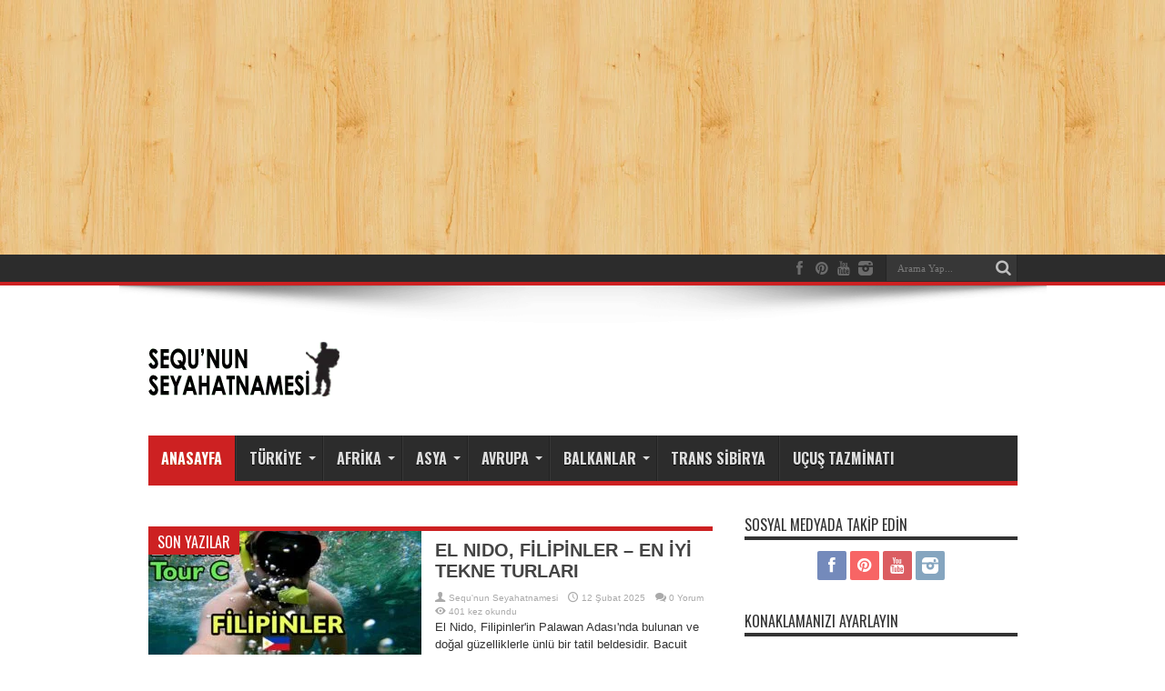

--- FILE ---
content_type: text/html; charset=UTF-8
request_url: https://www.seqununseyahatnamesi.com/page/2/
body_size: 16231
content:
<!DOCTYPE html>
<html dir="ltr" lang="tr"
	prefix="og: https://ogp.me/ns#"  prefix="og: http://ogp.me/ns#">
<head>
<script async src="https://pagead2.googlesyndication.com/pagead/js/adsbygoogle.js?client=ca-pub-3764497313780666"
     crossorigin="anonymous"></script>
<!-- 728*90 -->
<ins class="adsbygoogle"
     style="display:block"
     data-ad-client="ca-pub-3764497313780666"
     data-ad-slot="6717857031"
     data-ad-format="auto"></ins>
<script>
     (adsbygoogle = window.adsbygoogle || []).push({});
</script>
<meta name="msvalidate.01" content="39C3553C1555B4FD88C28F604BEEFB8A" />
<meta name="alexaVerifyID" content="GaVq-IhBdQTmyuecrFha3tYYs64"/>
<meta name='yandex-verification' content='7582275291774e2a' />
<meta name='B-verify' content='1343c050dfbb7891250861f4bc4824b0946e8ca2' />
<meta name="dailymotion-domain-verification" content="dm1csdtmaj1cc78gt" />
<meta name="p:domain_verify" content="e0ece2578e6de205bef59c126bdf7dc8"/>
<meta charset="UTF-8" />

<link rel="profile" href="http://gmpg.org/xfn/11" />
<link rel="pingback" href="https://www.seqununseyahatnamesi.com/xmlrpc.php" />

		<!-- All in One SEO 4.3.1.1 - aioseo.com -->
		<title>Sequ'nun Seyahatnamesi | Gezilecek Yerler &amp; Gezi Notları - Sayfa 2</title>
		<meta name="description" content="Yurt içi ve yurt dışı gezilecek yerler, gezi notları ve videoları, ulaşım, konaklama, vize, gece hayatı, yeme içme ve genel bilgiler içeren gezi rehberi. - Sayfa 2" />
		<meta name="robots" content="noindex, nofollow, max-snippet:-1, max-image-preview:large, max-video-preview:-1" />
		<link rel="canonical" href="https://www.seqununseyahatnamesi.com/page/2/" />
		<link rel="prev" href="https://www.seqununseyahatnamesi.com/" />
		<link rel="next" href="https://www.seqununseyahatnamesi.com/page/3/" />
		<meta name="generator" content="All in One SEO (AIOSEO) 4.3.1.1 " />
		<meta property="og:locale" content="tr_TR" />
		<meta property="og:site_name" content="Sequ&#039;nun Seyahatnamesi" />
		<meta property="og:type" content="article" />
		<meta property="og:title" content="Sequ&#039;nun Seyahatnamesi | Gezilecek Yerler &amp; Gezi Notları - Sayfa 2" />
		<meta property="og:description" content="Yurt içi ve yurt dışı gezilecek yerler, gezi notları ve videoları, ulaşım, konaklama, vize, gece hayatı, yeme içme ve genel bilgiler içeren gezi rehberi. - Sayfa 2" />
		<meta property="og:url" content="https://www.seqununseyahatnamesi.com/page/2/" />
		<meta property="og:image" content="https://www.seqununseyahatnamesi.com/wp-content/uploads/2015/01/stow.jpg" />
		<meta property="og:image:secure_url" content="https://www.seqununseyahatnamesi.com/wp-content/uploads/2015/01/stow.jpg" />
		<meta property="article:publisher" content="https://www.facebook.com/seqununseyahatnamesi" />
		<meta name="twitter:card" content="summary" />
		<meta name="twitter:title" content="Sequ&#039;nun Seyahatnamesi | Gezilecek Yerler &amp; Gezi Notları - Sayfa 2" />
		<meta name="twitter:description" content="Yurt içi ve yurt dışı gezilecek yerler, gezi notları ve videoları, ulaşım, konaklama, vize, gece hayatı, yeme içme ve genel bilgiler içeren gezi rehberi. - Sayfa 2" />
		<meta name="twitter:image" content="https://www.seqununseyahatnamesi.com/wp-content/uploads/2015/01/stow.jpg" />
		<script type="application/ld+json" class="aioseo-schema">
			{"@context":"https:\/\/schema.org","@graph":[{"@type":"BreadcrumbList","@id":"https:\/\/www.seqununseyahatnamesi.com\/page\/2\/#breadcrumblist","itemListElement":[{"@type":"ListItem","@id":"https:\/\/www.seqununseyahatnamesi.com\/#listItem","position":1,"item":{"@type":"WebPage","@id":"https:\/\/www.seqununseyahatnamesi.com\/","name":"Ev","description":"Yurt i\u00e7i ve yurt d\u0131\u015f\u0131 gezilecek yerler, gezi notlar\u0131 ve videolar\u0131, ula\u015f\u0131m, konaklama, vize, gece hayat\u0131, yeme i\u00e7me ve genel bilgiler i\u00e7eren gezi rehberi. - Sayfa 2","url":"https:\/\/www.seqununseyahatnamesi.com\/"}}]},{"@type":"CollectionPage","@id":"https:\/\/www.seqununseyahatnamesi.com\/page\/2\/#collectionpage","url":"https:\/\/www.seqununseyahatnamesi.com\/page\/2\/","name":"Sequ'nun Seyahatnamesi | Gezilecek Yerler & Gezi Notlar\u0131 - Sayfa 2","description":"Yurt i\u00e7i ve yurt d\u0131\u015f\u0131 gezilecek yerler, gezi notlar\u0131 ve videolar\u0131, ula\u015f\u0131m, konaklama, vize, gece hayat\u0131, yeme i\u00e7me ve genel bilgiler i\u00e7eren gezi rehberi. - Sayfa 2","inLanguage":"tr-TR","isPartOf":{"@id":"https:\/\/www.seqununseyahatnamesi.com\/#website"},"breadcrumb":{"@id":"https:\/\/www.seqununseyahatnamesi.com\/page\/2\/#breadcrumblist"},"about":{"@id":"https:\/\/www.seqununseyahatnamesi.com\/#organization"}},{"@type":"Organization","@id":"https:\/\/www.seqununseyahatnamesi.com\/#organization","name":"Sequ'nun Seyahatnamesi","url":"https:\/\/www.seqununseyahatnamesi.com\/","logo":{"@type":"ImageObject","url":"https:\/\/www.seqununseyahatnamesi.com\/wp-content\/uploads\/2025\/02\/favicon.ico","@id":"https:\/\/www.seqununseyahatnamesi.com\/#organizationLogo","width":48,"height":48},"image":{"@id":"https:\/\/www.seqununseyahatnamesi.com\/#organizationLogo"},"sameAs":["https:\/\/instagram.com\/sequieros","https:\/\/www.youtube.com\/@Seqununseyahatnamesi"]},{"@type":"WebSite","@id":"https:\/\/www.seqununseyahatnamesi.com\/#website","url":"https:\/\/www.seqununseyahatnamesi.com\/","name":"Sequ'nun Seyahatnamesi","inLanguage":"tr-TR","publisher":{"@id":"https:\/\/www.seqununseyahatnamesi.com\/#organization"},"potentialAction":{"@type":"SearchAction","target":{"@type":"EntryPoint","urlTemplate":"https:\/\/www.seqununseyahatnamesi.com\/?s={search_term_string}"},"query-input":"required name=search_term_string"}}]}
		</script>
		<!-- All in One SEO -->

<link rel='dns-prefetch' href='//fonts.googleapis.com' />
<link rel='dns-prefetch' href='//s.w.org' />
<link rel="alternate" type="application/rss+xml" title="Sequ&#039;nun Seyahatnamesi &raquo; beslemesi" href="https://www.seqununseyahatnamesi.com/feed/" />
<link rel="alternate" type="application/rss+xml" title="Sequ&#039;nun Seyahatnamesi &raquo; yorum beslemesi" href="https://www.seqununseyahatnamesi.com/comments/feed/" />
		<script type="text/javascript">
			window._wpemojiSettings = {"baseUrl":"https:\/\/s.w.org\/images\/core\/emoji\/11.2.0\/72x72\/","ext":".png","svgUrl":"https:\/\/s.w.org\/images\/core\/emoji\/11.2.0\/svg\/","svgExt":".svg","source":{"concatemoji":"https:\/\/www.seqununseyahatnamesi.com\/wp-includes\/js\/wp-emoji-release.min.js?ver=5.1.19"}};
			!function(e,a,t){var n,r,o,i=a.createElement("canvas"),p=i.getContext&&i.getContext("2d");function s(e,t){var a=String.fromCharCode;p.clearRect(0,0,i.width,i.height),p.fillText(a.apply(this,e),0,0);e=i.toDataURL();return p.clearRect(0,0,i.width,i.height),p.fillText(a.apply(this,t),0,0),e===i.toDataURL()}function c(e){var t=a.createElement("script");t.src=e,t.defer=t.type="text/javascript",a.getElementsByTagName("head")[0].appendChild(t)}for(o=Array("flag","emoji"),t.supports={everything:!0,everythingExceptFlag:!0},r=0;r<o.length;r++)t.supports[o[r]]=function(e){if(!p||!p.fillText)return!1;switch(p.textBaseline="top",p.font="600 32px Arial",e){case"flag":return s([55356,56826,55356,56819],[55356,56826,8203,55356,56819])?!1:!s([55356,57332,56128,56423,56128,56418,56128,56421,56128,56430,56128,56423,56128,56447],[55356,57332,8203,56128,56423,8203,56128,56418,8203,56128,56421,8203,56128,56430,8203,56128,56423,8203,56128,56447]);case"emoji":return!s([55358,56760,9792,65039],[55358,56760,8203,9792,65039])}return!1}(o[r]),t.supports.everything=t.supports.everything&&t.supports[o[r]],"flag"!==o[r]&&(t.supports.everythingExceptFlag=t.supports.everythingExceptFlag&&t.supports[o[r]]);t.supports.everythingExceptFlag=t.supports.everythingExceptFlag&&!t.supports.flag,t.DOMReady=!1,t.readyCallback=function(){t.DOMReady=!0},t.supports.everything||(n=function(){t.readyCallback()},a.addEventListener?(a.addEventListener("DOMContentLoaded",n,!1),e.addEventListener("load",n,!1)):(e.attachEvent("onload",n),a.attachEvent("onreadystatechange",function(){"complete"===a.readyState&&t.readyCallback()})),(n=t.source||{}).concatemoji?c(n.concatemoji):n.wpemoji&&n.twemoji&&(c(n.twemoji),c(n.wpemoji)))}(window,document,window._wpemojiSettings);
		</script>
		<style type="text/css">
img.wp-smiley,
img.emoji {
	display: inline !important;
	border: none !important;
	box-shadow: none !important;
	height: 1em !important;
	width: 1em !important;
	margin: 0 .07em !important;
	vertical-align: -0.1em !important;
	background: none !important;
	padding: 0 !important;
}
</style>
	<link rel='stylesheet' id='wp-block-library-css'  href='https://www.seqununseyahatnamesi.com/wp-includes/css/dist/block-library/style.min.css?ver=5.1.19' type='text/css' media='all' />
<link rel='stylesheet' id='contact-form-7-css'  href='https://www.seqununseyahatnamesi.com/wp-content/plugins/contact-form-7/includes/css/styles.css?ver=4.1.2' type='text/css' media='all' />
<link rel='stylesheet' id='toc-screen-css'  href='https://www.seqununseyahatnamesi.com/wp-content/plugins/table-of-contents-plus/screen.min.css?ver=2002' type='text/css' media='all' />
<link rel='stylesheet' id='tie-style-css'  href='https://www.seqununseyahatnamesi.com/wp-content/themes/jarida/style.css?ver=5.1.19' type='text/css' media='all' />
<link rel='stylesheet' id='Oswald-css'  href='https://fonts.googleapis.com/css?family=Oswald%3Aregular%2C700&#038;subset=latin%2Clatin-ext%2Ccyrillic&#038;ver=5.1.19' type='text/css' media='all' />
<script type='text/javascript' src='https://www.seqununseyahatnamesi.com/wp-includes/js/jquery/jquery.js?ver=1.12.4'></script>
<script type='text/javascript' src='https://www.seqununseyahatnamesi.com/wp-includes/js/jquery/jquery-migrate.min.js?ver=1.4.1' defer onload=''></script>
<link rel='https://api.w.org/' href='https://www.seqununseyahatnamesi.com/wp-json/' />
<link rel="EditURI" type="application/rsd+xml" title="RSD" href="https://www.seqununseyahatnamesi.com/xmlrpc.php?rsd" />
<link rel="wlwmanifest" type="application/wlwmanifest+xml" href="https://www.seqununseyahatnamesi.com/wp-includes/wlwmanifest.xml" /> 
<meta name="generator" content="WordPress 5.1.19" />
<style type="text/css">div#toc_container {background: #f9f9f9;border: 1px solid #aaaaaa;}div#toc_container ul li {font-size: 15px;}div#toc_container p.toc_title {color: #0a0909;}div#toc_container p.toc_title a,div#toc_container ul.toc_list a {color: #257ccf;}div#toc_container p.toc_title a:visited,div#toc_container ul.toc_list a:visited {color: #972426;}</style><link rel="shortcut icon" href="http://www.seqununseyahatnamesi.com/wp-content/uploads/2020/05/sequnun-seyahatnamesi-favicon.png" title="Favicon" /><!--[if IE]>
<script type="text/javascript">jQuery(document).ready(function (){ jQuery(".menu-item").has("ul").children("a").attr("aria-haspopup", "true");});</script>
<![endif]-->
<!--[if lt IE 9]>
<script src="https://www.seqununseyahatnamesi.com/wp-content/themes/jarida/js/html5.js"></script>
<script src="https://www.seqununseyahatnamesi.com/wp-content/themes/jarida/js/selectivizr-min.js"></script>
<![endif]-->
<!--[if IE 8]>
<link rel="stylesheet" type="text/css" media="all" href="https://www.seqununseyahatnamesi.com/wp-content/themes/jarida/css/ie8.css" />
<![endif]-->
<script type='text/javascript'>
	/* <![CDATA[ */
	var tievar = {'go_to' : 'Go to...'};
	var tie = {"ajaxurl":"https://www.seqununseyahatnamesi.com/wp-admin/admin-ajax.php" , "your_rating":"Your Rating:"};
	/* ]]> */
</script>
<meta http-equiv="X-UA-Compatible" content="IE=edge,chrome=1" />
<meta name="viewport" content="width=device-width, initial-scale=1, maximum-scale=1, user-scalable=no" />
<style type="text/css" media="screen"> 


#main-nav, #main-nav ul li a{
	font-weight: bold !important;
	font-style: normal !important;
}

.post-title{
	font-size : 37px !important;
	font-weight: bold !important;
}

h2.post-box-title, h2.post-box-title a{
	font-weight: bold !important;
}

body.single .entry, body.page .entry{
	font-size : 16px !important;
}

body.single .post .entry a, body.page .post .entry a {
	color: #1153b0;	}
body.single .post .entry a:hover, body.page .post .entry a:hover {
	color: #06292d;	text-decoration: underline;}


</style> 

<style type="text/css">.broken_link, a.broken_link {
	text-decoration: line-through;
}</style><link rel="icon" href="https://www.seqununseyahatnamesi.com/wp-content/uploads/2025/02/favicon.ico" sizes="32x32" />
<link rel="icon" href="https://www.seqununseyahatnamesi.com/wp-content/uploads/2025/02/favicon.ico" sizes="192x192" />
<link rel="apple-touch-icon-precomposed" href="https://www.seqununseyahatnamesi.com/wp-content/uploads/2025/02/favicon.ico" />
<meta name="msapplication-TileImage" content="https://www.seqununseyahatnamesi.com/wp-content/uploads/2025/02/favicon.ico" />
  
</head>
<body id="top" class="home blog paged paged-2">
	<div class="background-cover"></div>
	<div class="wrapper full-site layout-2c">
				<div class="top-nav fade-in animated1 ">
			<div class="container">
				<div class="search-block">
					<form method="get" id="searchform" action="https://www.seqununseyahatnamesi.com/">
						<button class="search-button" type="submit" value="Arama Yap"></button>	
						<input type="text" id="s" name="s" value="Arama Yap..." onfocus="if (this.value == 'Search...') {this.value = '';}" onblur="if (this.value == '') {this.value = 'Arama Yap...';}"  />
					</form>
				</div><!-- .search-block /-->
						<div class="social-icons icon_flat">
		<a class="tooldown" title="Facebook" href="http://www.facebook.com/seqununseyahatnamesi" target="_blank"><i class="tieicon-facebook"></i></a><a class="tooldown" title="Pinterest" href="http://tr.pinterest.com/sseyahatnamesi" target="_blank"><i class="tieicon-pinterest-circled"></i></a><a class="tooldown" title="Youtube" href="http://www.youtube.com/Seqununseyahatnamesi" target="_blank"><i class="tieicon-youtube"></i></a><a class="tooldown" title="instagram" href="http://instagram.com/seqununseyahatnamesi" target="_blank"><i class="tieicon-instagram"></i></a>	</div>

				
								
			</div>
		</div><!-- .top-menu /-->
				

		<div class="container">	
		<header id="theme-header">
		<div class="header-content fade-in animated1">
			<div class="logo" style="margin-top:30px">
			<h1>								<a title="Sequ&#039;nun Seyahatnamesi" href="https://www.seqununseyahatnamesi.com/">
					<img src="http://www.seqununseyahatnamesi.com/wp-content/uploads/2020/05/sequnun-seyahatnamesi_logos.png" alt="Sequ&#039;nun Seyahatnamesi"/><strong>Sequ&#039;nun Seyahatnamesi </strong>
				</a>
			</h1>			</div><!-- .logo /-->
			<div class="ads-top">					<script async src="//pagead2.googlesyndication.com/pagead/js/adsbygoogle.js"></script>
<!-- 728*90 -->
<ins class="adsbygoogle"
     style="display:inline-block;width:728px;height:90px"
     data-ad-client="ca-pub-3764497313780666"
     data-ad-slot="6717857031"></ins>
<script>
(adsbygoogle = window.adsbygoogle || []).push({});
</script>				</div>			<div class="clear"></div>
		</div>	
									<nav id="main-nav" class="fade-in animated2">
				<div class="container">				
				<div class="main-menu"><ul id="menu-ana" class="menu"><li id="menu-item-1054" class="menu-item  menu-item-type-custom  menu-item-object-custom  current-menu-item  menu-item-home"><a href="http://www.seqununseyahatnamesi.com/">Anasayfa</a></li>
<li id="menu-item-1044" class="menu-item  menu-item-type-taxonomy  menu-item-object-category  menu-item-has-children"><a href="https://www.seqununseyahatnamesi.com/category/turkiye/">Türkiye</a>
<ul class="sub-menu">
	<li id="menu-item-1099" class="menu-item  menu-item-type-taxonomy  menu-item-object-category"><a href="https://www.seqununseyahatnamesi.com/category/turkiye/istanbul/">İstanbul</a></li>
	<li id="menu-item-2794" class="menu-item  menu-item-type-taxonomy  menu-item-object-category"><a href="https://www.seqununseyahatnamesi.com/category/turkiye/amasya/">Amasya</a></li>
	<li id="menu-item-3133" class="menu-item  menu-item-type-taxonomy  menu-item-object-category"><a href="https://www.seqununseyahatnamesi.com/category/turkiye/antalya/">Antalya</a></li>
	<li id="menu-item-1190" class="menu-item  menu-item-type-taxonomy  menu-item-object-category"><a href="https://www.seqununseyahatnamesi.com/category/turkiye/ayvalik-oren-akcay/">Ayvalık-Ören-Akçay</a></li>
	<li id="menu-item-1101" class="menu-item  menu-item-type-taxonomy  menu-item-object-category"><a href="https://www.seqununseyahatnamesi.com/category/turkiye/bergama/">Bergama</a></li>
	<li id="menu-item-4363" class="menu-item  menu-item-type-taxonomy  menu-item-object-category"><a href="https://www.seqununseyahatnamesi.com/category/turkiye/bitlis/">Bitlis</a></li>
	<li id="menu-item-1191" class="menu-item  menu-item-type-taxonomy  menu-item-object-category"><a href="https://www.seqununseyahatnamesi.com/category/turkiye/canakkale-troya-assos/">Çanakkale -Troya -Assos</a></li>
	<li id="menu-item-4165" class="menu-item  menu-item-type-taxonomy  menu-item-object-category"><a href="https://www.seqununseyahatnamesi.com/category/turkiye/cesme/">Çeşme</a></li>
	<li id="menu-item-2722" class="menu-item  menu-item-type-taxonomy  menu-item-object-category"><a href="https://www.seqununseyahatnamesi.com/category/turkiye/corum/">Çorum</a></li>
	<li id="menu-item-2957" class="menu-item  menu-item-type-taxonomy  menu-item-object-category"><a href="https://www.seqununseyahatnamesi.com/category/turkiye/dogu-ekspresi/">Doğu Ekspresi</a></li>
	<li id="menu-item-2588" class="menu-item  menu-item-type-taxonomy  menu-item-object-category"><a href="https://www.seqununseyahatnamesi.com/category/turkiye/edirne/enez/">Enez</a></li>
	<li id="menu-item-7425" class="menu-item  menu-item-type-taxonomy  menu-item-object-category"><a href="https://www.seqununseyahatnamesi.com/category/turkiye/gelibolu/">Gelibolu</a></li>
	<li id="menu-item-1103" class="menu-item  menu-item-type-taxonomy  menu-item-object-category"><a href="https://www.seqununseyahatnamesi.com/category/turkiye/iznik/">İznik</a></li>
	<li id="menu-item-2985" class="menu-item  menu-item-type-taxonomy  menu-item-object-category"><a href="https://www.seqununseyahatnamesi.com/category/turkiye/kars/">Kars</a></li>
	<li id="menu-item-1104" class="menu-item  menu-item-type-taxonomy  menu-item-object-category"><a href="https://www.seqununseyahatnamesi.com/category/turkiye/kusadasi/">Kuşadası</a></li>
	<li id="menu-item-3693" class="menu-item  menu-item-type-taxonomy  menu-item-object-category"><a href="https://www.seqununseyahatnamesi.com/category/turkiye/pamukkale/">Pamukkale</a></li>
	<li id="menu-item-2718" class="menu-item  menu-item-type-taxonomy  menu-item-object-category"><a href="https://www.seqununseyahatnamesi.com/category/turkiye/trabzon/">Trabzon</a></li>
	<li id="menu-item-4414" class="menu-item  menu-item-type-taxonomy  menu-item-object-category"><a href="https://www.seqununseyahatnamesi.com/category/turkiye/van/">Van</a></li>
</ul> <!--End Sub Menu -->
</li>
<li id="menu-item-4388" class="menu-item  menu-item-type-taxonomy  menu-item-object-category  menu-item-has-children"><a href="https://www.seqununseyahatnamesi.com/category/afrika/">Afrika</a>
<ul class="sub-menu">
	<li id="menu-item-5374" class="menu-item  menu-item-type-taxonomy  menu-item-object-category"><a href="https://www.seqununseyahatnamesi.com/category/afrika/botsvana/">Botsvana</a></li>
	<li id="menu-item-5535" class="menu-item  menu-item-type-taxonomy  menu-item-object-category"><a href="https://www.seqununseyahatnamesi.com/category/afrika/etiyopya/">Etiyopya</a></li>
	<li id="menu-item-4798" class="menu-item  menu-item-type-taxonomy  menu-item-object-category"><a href="https://www.seqununseyahatnamesi.com/category/afrika/fas/">Fas</a></li>
	<li id="menu-item-4389" class="menu-item  menu-item-type-taxonomy  menu-item-object-category"><a href="https://www.seqununseyahatnamesi.com/category/afrika/guney-afrika/">Güney Afrika</a></li>
	<li id="menu-item-4387" class="menu-item  menu-item-type-taxonomy  menu-item-object-category"><a href="https://www.seqununseyahatnamesi.com/category/afrika/misir/">Mısır</a></li>
	<li id="menu-item-4797" class="menu-item  menu-item-type-taxonomy  menu-item-object-category"><a href="https://www.seqununseyahatnamesi.com/category/afrika/nijerya/">Nijerya</a></li>
	<li id="menu-item-5375" class="menu-item  menu-item-type-taxonomy  menu-item-object-category"><a href="https://www.seqununseyahatnamesi.com/category/afrika/zimbabve/">Zimbabve</a></li>
</ul> <!--End Sub Menu -->
</li>
<li id="menu-item-3884" class="menu-item  menu-item-type-taxonomy  menu-item-object-category  menu-item-has-children"><a href="https://www.seqununseyahatnamesi.com/category/asya/">Asya</a>
<ul class="sub-menu">
	<li id="menu-item-3822" class="menu-item  menu-item-type-taxonomy  menu-item-object-category"><a href="https://www.seqununseyahatnamesi.com/category/asya/azerbaycan/">Azerbaycan</a></li>
	<li id="menu-item-4276" class="menu-item  menu-item-type-taxonomy  menu-item-object-category"><a href="https://www.seqununseyahatnamesi.com/category/asya/birlesik-arap-emirlikleri/">Birleşik Arap Emirlikleri</a></li>
	<li id="menu-item-4858" class="menu-item  menu-item-type-taxonomy  menu-item-object-category"><a href="https://www.seqununseyahatnamesi.com/category/asya/endonezya/">Endonezya</a></li>
	<li id="menu-item-7668" class="menu-item  menu-item-type-taxonomy  menu-item-object-category"><a href="https://www.seqununseyahatnamesi.com/category/asya/filipinler/">Filipinler</a></li>
	<li id="menu-item-3829" class="menu-item  menu-item-type-taxonomy  menu-item-object-category"><a href="https://www.seqununseyahatnamesi.com/category/asya/gurcistan/">Gürcistan</a></li>
	<li id="menu-item-4224" class="menu-item  menu-item-type-taxonomy  menu-item-object-category"><a href="https://www.seqununseyahatnamesi.com/category/asya/hindistan/">Hindistan</a></li>
	<li id="menu-item-4216" class="menu-item  menu-item-type-taxonomy  menu-item-object-category"><a href="https://www.seqununseyahatnamesi.com/category/asya/katar/">Katar</a></li>
	<li id="menu-item-7776" class="menu-item  menu-item-type-taxonomy  menu-item-object-category"><a href="https://www.seqununseyahatnamesi.com/category/asya/malezya/">Malezya</a></li>
	<li id="menu-item-7628" class="menu-item  menu-item-type-taxonomy  menu-item-object-category"><a href="https://www.seqununseyahatnamesi.com/category/asya/tayvan/">Tayvan</a></li>
	<li id="menu-item-7718" class="menu-item  menu-item-type-taxonomy  menu-item-object-category"><a href="https://www.seqununseyahatnamesi.com/category/asya/singapur/">Singapur</a></li>
	<li id="menu-item-4757" class="menu-item  menu-item-type-taxonomy  menu-item-object-category"><a href="https://www.seqununseyahatnamesi.com/category/asya/vietnam/">Vietnam</a></li>
</ul> <!--End Sub Menu -->
</li>
<li id="menu-item-1043" class="menu-item  menu-item-type-taxonomy  menu-item-object-category  menu-item-has-children"><a href="https://www.seqununseyahatnamesi.com/category/avrupa/">Avrupa</a>
<ul class="sub-menu">
	<li id="menu-item-1077" class="menu-item  menu-item-type-taxonomy  menu-item-object-category"><a href="https://www.seqununseyahatnamesi.com/category/avrupa/almanya/">Almanya</a></li>
	<li id="menu-item-1075" class="menu-item  menu-item-type-taxonomy  menu-item-object-category"><a href="https://www.seqununseyahatnamesi.com/category/avrupa/belcika/">Belçika</a></li>
	<li id="menu-item-7515" class="menu-item  menu-item-type-taxonomy  menu-item-object-category"><a href="https://www.seqununseyahatnamesi.com/category/avrupa/danimarka/">Danimarka</a></li>
	<li id="menu-item-1074" class="menu-item  menu-item-type-taxonomy  menu-item-object-category"><a href="https://www.seqununseyahatnamesi.com/category/avrupa/fransa/">Fransa</a></li>
	<li id="menu-item-1420" class="menu-item  menu-item-type-taxonomy  menu-item-object-category"><a href="https://www.seqununseyahatnamesi.com/category/avrupa/galler/">Galler</a></li>
	<li id="menu-item-1076" class="menu-item  menu-item-type-taxonomy  menu-item-object-category"><a href="https://www.seqununseyahatnamesi.com/category/avrupa/hollanda/">Hollanda</a></li>
	<li id="menu-item-1062" class="menu-item  menu-item-type-taxonomy  menu-item-object-category"><a href="https://www.seqununseyahatnamesi.com/category/avrupa/ingiltere/">İngiltere</a></li>
	<li id="menu-item-1422" class="menu-item  menu-item-type-taxonomy  menu-item-object-category"><a href="https://www.seqununseyahatnamesi.com/category/avrupa/irlanda/">İrlanda</a></li>
	<li id="menu-item-1423" class="menu-item  menu-item-type-taxonomy  menu-item-object-category"><a href="https://www.seqununseyahatnamesi.com/category/avrupa/iskocya/">İskoçya</a></li>
	<li id="menu-item-8051" class="menu-item  menu-item-type-taxonomy  menu-item-object-category"><a href="https://www.seqununseyahatnamesi.com/category/avrupa/izlanda/">İzlanda</a></li>
	<li id="menu-item-7460" class="menu-item  menu-item-type-taxonomy  menu-item-object-category"><a href="https://www.seqununseyahatnamesi.com/category/avrupa/isvicre/">İsviçre</a></li>
	<li id="menu-item-1078" class="menu-item  menu-item-type-taxonomy  menu-item-object-category"><a href="https://www.seqununseyahatnamesi.com/category/avrupa/italya/">İtalya</a></li>
	<li id="menu-item-1080" class="menu-item  menu-item-type-taxonomy  menu-item-object-category"><a href="https://www.seqununseyahatnamesi.com/category/avrupa/luksemburg/">Lüksemburg</a></li>
	<li id="menu-item-7525" class="menu-item  menu-item-type-taxonomy  menu-item-object-category"><a href="https://www.seqununseyahatnamesi.com/category/avrupa/norvec/">Norveç</a></li>
	<li id="menu-item-2892" class="menu-item  menu-item-type-taxonomy  menu-item-object-category"><a href="https://www.seqununseyahatnamesi.com/category/avrupa/ukrayna/">Ukrayna</a></li>
	<li id="menu-item-2990" class="menu-item  menu-item-type-taxonomy  menu-item-object-category"><a href="https://www.seqununseyahatnamesi.com/category/avrupa/vatikan/">Vatikan</a></li>
	<li id="menu-item-2890" class="menu-item  menu-item-type-taxonomy  menu-item-object-category"><a href="https://www.seqununseyahatnamesi.com/category/avrupa/yunanistan/">Yunanistan</a></li>
</ul> <!--End Sub Menu -->
</li>
<li id="menu-item-3870" class="menu-item  menu-item-type-taxonomy  menu-item-object-category  menu-item-has-children"><a href="https://www.seqununseyahatnamesi.com/category/balkanlar/">Balkanlar</a>
<ul class="sub-menu">
	<li id="menu-item-2033" class="menu-item  menu-item-type-taxonomy  menu-item-object-category"><a href="https://www.seqununseyahatnamesi.com/category/balkanlar/arnavutluk/">Arnavutluk</a></li>
	<li id="menu-item-2040" class="menu-item  menu-item-type-taxonomy  menu-item-object-category"><a href="https://www.seqununseyahatnamesi.com/category/balkanlar/bosna-hersek/">Bosna Hersek</a></li>
	<li id="menu-item-2035" class="menu-item  menu-item-type-taxonomy  menu-item-object-category"><a href="https://www.seqununseyahatnamesi.com/category/balkanlar/karadag/">Karadağ</a></li>
	<li id="menu-item-2050" class="menu-item  menu-item-type-taxonomy  menu-item-object-category"><a href="https://www.seqununseyahatnamesi.com/category/balkanlar/kosova/">Kosova</a></li>
	<li id="menu-item-2029" class="menu-item  menu-item-type-taxonomy  menu-item-object-category"><a href="https://www.seqununseyahatnamesi.com/category/balkanlar/makedonya/">Makedonya</a></li>
	<li id="menu-item-2043" class="menu-item  menu-item-type-taxonomy  menu-item-object-category"><a href="https://www.seqununseyahatnamesi.com/category/balkanlar/sirbistan/">Sırbistan</a></li>
</ul> <!--End Sub Menu -->
</li>
<li id="menu-item-6254" class="menu-item  menu-item-type-taxonomy  menu-item-object-category"><a href="https://www.seqununseyahatnamesi.com/category/trans-sibirya-demiryolu-hatti/">Trans Sibirya</a></li>
<li id="menu-item-4042" class="menu-item  menu-item-type-taxonomy  menu-item-object-category"><a href="https://www.seqununseyahatnamesi.com/category/ucus-tazminati-almak/">Uçuş Tazminatı</a></li>
</ul></div>				</div>
			</nav><!-- .main-nav /-->
		</header><!-- #header /-->
	
	<div id="main-content" class="container fade-in animated3">
<div class="content-wrap">
<div class="content">
		<section class="cat-box recent-box">
			<h2 class="cat-box-title">Son Yazılar</h2>

			<div class="cat-box-content">
			
				
													<article class="item-list recent-post1 recent-post-blog">

									
						<div class="post-thumbnail">
							<a href="https://www.seqununseyahatnamesi.com/el-nido-en-iyi-tekne-turlari/" title="Permalink to EL NIDO, FİLİPİNLER &#8211; EN İYİ TEKNE TURLARI" rel="bookmark">
								<img width="300" height="160" src="https://www.seqununseyahatnamesi.com/wp-content/uploads/2025/02/el-nido-tur-c-300x160.jpg" class="attachment-300x160 size-300x160" alt="" srcset="https://www.seqununseyahatnamesi.com/wp-content/uploads/2025/02/el-nido-tur-c-300x160.jpg 300w, https://www.seqununseyahatnamesi.com/wp-content/uploads/2025/02/el-nido-tur-c-620x330.jpg 620w" sizes="(max-width: 300px) 100vw, 300px" />															</a>
						</div><!-- post-thumbnail /-->
						
						<h2 class="post-box-title"><a href="https://www.seqununseyahatnamesi.com/el-nido-en-iyi-tekne-turlari/" title="Permalink to EL NIDO, FİLİPİNLER &#8211; EN İYİ TEKNE TURLARI" rel="bookmark">EL NIDO, FİLİPİNLER &#8211; EN İYİ TEKNE TURLARI</a></h2>
						<p class="post-meta">
		
	<span class="post-meta-author"><a href="https://www.seqununseyahatnamesi.com/author/admin/" title="">Sequ'nun Seyahatnamesi </a></span>
	
		
	<span class="tie-date">12 Şubat 2025</span>	
	
	<span class="post-comments"><a href="https://www.seqununseyahatnamesi.com/el-nido-en-iyi-tekne-turlari/#respond">0 Yorum</a></span>
<span class="post-views">401 kez okundu</span> </p>
						<div class="entry">
							<p>El Nido, Filipinler'in Palawan Adası'nda bulunan ve doğal güzelliklerle ünlü bir tatil beldesidir. Bacuit Körfezi'ne serpiştirilmiş sayısız ada, gizli lagünler ve beyaz kumlu plajlarıyla ünlü bu bölge, keşfedilmeyi bekleyen birçok hazine barındırıyor. </p>
							<a class="more-link" href="https://www.seqununseyahatnamesi.com/el-nido-en-iyi-tekne-turlari/">Devamını Oku &raquo;</a>
						</div>
						
												<div class="clear"></div>
					</article><!-- .item-list -->
																	<article class="item-list recent-post2 recent-post-blog">

									
						<div class="post-thumbnail">
							<a href="https://www.seqununseyahatnamesi.com/el-nido-gezi-rehberi/" title="Permalink to EL NIDO GEZİ REHBERİ" rel="bookmark">
								<img width="300" height="160" src="https://www.seqununseyahatnamesi.com/wp-content/uploads/2025/02/el-nido-300x160.png" class="attachment-300x160 size-300x160" alt="" srcset="https://www.seqununseyahatnamesi.com/wp-content/uploads/2025/02/el-nido-300x160.png 300w, https://www.seqununseyahatnamesi.com/wp-content/uploads/2025/02/el-nido-620x330.png 620w" sizes="(max-width: 300px) 100vw, 300px" />															</a>
						</div><!-- post-thumbnail /-->
						
						<h2 class="post-box-title"><a href="https://www.seqununseyahatnamesi.com/el-nido-gezi-rehberi/" title="Permalink to EL NIDO GEZİ REHBERİ" rel="bookmark">EL NIDO GEZİ REHBERİ</a></h2>
						<p class="post-meta">
		
	<span class="post-meta-author"><a href="https://www.seqununseyahatnamesi.com/author/admin/" title="">Sequ'nun Seyahatnamesi </a></span>
	
		
	<span class="tie-date">10 Şubat 2025</span>	
	
	<span class="post-comments"><a href="https://www.seqununseyahatnamesi.com/el-nido-gezi-rehberi/#respond">0 Yorum</a></span>
<span class="post-views">795 kez okundu</span> </p>
						<div class="entry">
							<p>El Nido, Filipinler'in Palawan Adası'nda bulunan ve doğanın cömertçe sunduğu güzelliklerle bezeli bir cennet köşesi. Bembeyaz kumsalları, turkuaz renkteki suları ve etkileyici kireçtaşı kayalıklarıyla her gezginin hayallerini süsleyen bu eşsiz destinasyon, unutulmaz bir tatil deneyimi sunuyor. El Nido'da gezilecek yerler, yapılacak aktiviteler, denize girilecek en iyi noktalar, konaklama önerileri ve en iyi günübirlik turlar hakkında detaylı bir rehber hazırladım. Bu rehberle, El Nido seyahatinizi en verimli ve keyifli şekilde planlayabilirsiniz.</p>
							<a class="more-link" href="https://www.seqununseyahatnamesi.com/el-nido-gezi-rehberi/">Devamını Oku &raquo;</a>
						</div>
						
												<div class="clear"></div>
					</article><!-- .item-list -->
																	<article class="item-list recent-post3 recent-post-blog">

									
						<div class="post-thumbnail">
							<a href="https://www.seqununseyahatnamesi.com/boracay-gece-hayati/" title="Permalink to BORACAY GECE HAYATI" rel="bookmark">
								<img width="300" height="160" src="https://www.seqununseyahatnamesi.com/wp-content/uploads/2025/02/boracay-300x160.jpg" class="attachment-300x160 size-300x160" alt="" srcset="https://www.seqununseyahatnamesi.com/wp-content/uploads/2025/02/boracay-300x160.jpg 300w, https://www.seqununseyahatnamesi.com/wp-content/uploads/2025/02/boracay-620x330.jpg 620w" sizes="(max-width: 300px) 100vw, 300px" />															</a>
						</div><!-- post-thumbnail /-->
						
						<h2 class="post-box-title"><a href="https://www.seqununseyahatnamesi.com/boracay-gece-hayati/" title="Permalink to BORACAY GECE HAYATI" rel="bookmark">BORACAY GECE HAYATI</a></h2>
						<p class="post-meta">
		
	<span class="post-meta-author"><a href="https://www.seqununseyahatnamesi.com/author/admin/" title="">Sequ'nun Seyahatnamesi </a></span>
	
		
	<span class="tie-date">8 Şubat 2025</span>	
	
	<span class="post-comments"><a href="https://www.seqununseyahatnamesi.com/boracay-gece-hayati/#respond">0 Yorum</a></span>
<span class="post-views">546 kez okundu</span> </p>
						<div class="entry">
							<p>Boracay, gündüzleri tropik bir cennetken geceleri tam anlamıyla bir eğlence adasına dönüşüyor. İster hareketli kulüplerde sabaha kadar dans edin, ister sahilde ateş dansı gösterilerini izleyin, Boracay'da unutulmaz bir gece sizi bekliyor!</p>
							<a class="more-link" href="https://www.seqununseyahatnamesi.com/boracay-gece-hayati/">Devamını Oku &raquo;</a>
						</div>
						
												<div class="clear"></div>
					</article><!-- .item-list -->
																	<article class="item-list recent-post4 recent-post-blog">

									
						<div class="post-thumbnail">
							<a href="https://www.seqununseyahatnamesi.com/boracay-gezi-rehberi/" title="Permalink to BORACAY GEZİ REHBERİ" rel="bookmark">
								<img width="300" height="160" src="https://www.seqununseyahatnamesi.com/wp-content/uploads/2025/02/boracay-300x160.jpg" class="attachment-300x160 size-300x160" alt="" srcset="https://www.seqununseyahatnamesi.com/wp-content/uploads/2025/02/boracay-300x160.jpg 300w, https://www.seqununseyahatnamesi.com/wp-content/uploads/2025/02/boracay-620x330.jpg 620w" sizes="(max-width: 300px) 100vw, 300px" />															</a>
						</div><!-- post-thumbnail /-->
						
						<h2 class="post-box-title"><a href="https://www.seqununseyahatnamesi.com/boracay-gezi-rehberi/" title="Permalink to BORACAY GEZİ REHBERİ" rel="bookmark">BORACAY GEZİ REHBERİ</a></h2>
						<p class="post-meta">
		
	<span class="post-meta-author"><a href="https://www.seqununseyahatnamesi.com/author/admin/" title="">Sequ'nun Seyahatnamesi </a></span>
	
		
	<span class="tie-date">6 Şubat 2025</span>	
	
	<span class="post-comments"><a href="https://www.seqununseyahatnamesi.com/boracay-gezi-rehberi/#respond">0 Yorum</a></span>
<span class="post-views">698 kez okundu</span> </p>
						<div class="entry">
							<p>Boracay Adası, beyaz kumlu plajları, berrak denizi, canlı gece hayatı ve bolca yapılacak aktivitesiyle unutulmaz bir tatil için mükemmel bir destinasyondur.</p>
							<a class="more-link" href="https://www.seqununseyahatnamesi.com/boracay-gezi-rehberi/">Devamını Oku &raquo;</a>
						</div>
						
												<div class="clear"></div>
					</article><!-- .item-list -->
																	<article class="item-list recent-post5 recent-post-blog">

									
						<div class="post-thumbnail">
							<a href="https://www.seqununseyahatnamesi.com/tayvanda-elektronik-urunler-ve-fiyat-incelemesi/" title="Permalink to Tayvan&#8217;da Elektronik Ürünler ve Fiyat İncelemesi" rel="bookmark">
								<img width="300" height="160" src="https://www.seqununseyahatnamesi.com/wp-content/uploads/2025/02/tayvan-elektronik-fiyatlari-300x160.jpg" class="attachment-300x160 size-300x160" alt="" srcset="https://www.seqununseyahatnamesi.com/wp-content/uploads/2025/02/tayvan-elektronik-fiyatlari-300x160.jpg 300w, https://www.seqununseyahatnamesi.com/wp-content/uploads/2025/02/tayvan-elektronik-fiyatlari-620x330.jpg 620w" sizes="(max-width: 300px) 100vw, 300px" />															</a>
						</div><!-- post-thumbnail /-->
						
						<h2 class="post-box-title"><a href="https://www.seqununseyahatnamesi.com/tayvanda-elektronik-urunler-ve-fiyat-incelemesi/" title="Permalink to Tayvan&#8217;da Elektronik Ürünler ve Fiyat İncelemesi" rel="bookmark">Tayvan&#8217;da Elektronik Ürünler ve Fiyat İncelemesi</a></h2>
						<p class="post-meta">
		
	<span class="post-meta-author"><a href="https://www.seqununseyahatnamesi.com/author/admin/" title="">Sequ'nun Seyahatnamesi </a></span>
	
		
	<span class="tie-date">3 Şubat 2025</span>	
	
	<span class="post-comments"><a href="https://www.seqununseyahatnamesi.com/tayvanda-elektronik-urunler-ve-fiyat-incelemesi/#respond">0 Yorum</a></span>
<span class="post-views">1,537 kez okundu</span> </p>
						<div class="entry">
							<p>Tayvan, geniş elektronik ürün yelpazesi ve uygun fiyatlarıyla teknoloji meraklıları için ideal bir alışveriş destinasyonudur.</p>
							<a class="more-link" href="https://www.seqununseyahatnamesi.com/tayvanda-elektronik-urunler-ve-fiyat-incelemesi/">Devamını Oku &raquo;</a>
						</div>
						
												<div class="clear"></div>
					</article><!-- .item-list -->
																	<article class="item-list recent-post6 recent-post-blog">

									
						<div class="post-thumbnail">
							<a href="https://www.seqununseyahatnamesi.com/ningxia-gece-pazari-tayvan/" title="Permalink to Ningxia Gece Pazarı, TAYVAN" rel="bookmark">
								<img width="300" height="160" src="https://www.seqununseyahatnamesi.com/wp-content/uploads/2025/02/Ekran-görüntüsü-2025-02-02-213653-300x160.jpg" class="attachment-300x160 size-300x160" alt="" srcset="https://www.seqununseyahatnamesi.com/wp-content/uploads/2025/02/Ekran-görüntüsü-2025-02-02-213653-300x160.jpg 300w, https://www.seqununseyahatnamesi.com/wp-content/uploads/2025/02/Ekran-görüntüsü-2025-02-02-213653-620x330.jpg 620w" sizes="(max-width: 300px) 100vw, 300px" />															</a>
						</div><!-- post-thumbnail /-->
						
						<h2 class="post-box-title"><a href="https://www.seqununseyahatnamesi.com/ningxia-gece-pazari-tayvan/" title="Permalink to Ningxia Gece Pazarı, TAYVAN" rel="bookmark">Ningxia Gece Pazarı, TAYVAN</a></h2>
						<p class="post-meta">
		
	<span class="post-meta-author"><a href="https://www.seqununseyahatnamesi.com/author/admin/" title="">Sequ'nun Seyahatnamesi </a></span>
	
		
	<span class="tie-date">2 Şubat 2025</span>	
	
	<span class="post-comments"><a href="https://www.seqununseyahatnamesi.com/ningxia-gece-pazari-tayvan/#respond">0 Yorum</a></span>
<span class="post-views">354 kez okundu</span> </p>
						<div class="entry">
							<p>Ningxia Gece Pazarı, Taipei'de geleneksel Tayvan sokak lezzetlerini ve canlı atmosferi deneyimlemek için ideal bir destinasyondur.</p>
							<a class="more-link" href="https://www.seqununseyahatnamesi.com/ningxia-gece-pazari-tayvan/">Devamını Oku &raquo;</a>
						</div>
						
												<div class="clear"></div>
					</article><!-- .item-list -->
																	<article class="item-list recent-post7 recent-post-blog">

									
						<div class="post-thumbnail">
							<a href="https://www.seqununseyahatnamesi.com/taipei-tayvan-gezilecek-yerler/" title="Permalink to TAIPEI, TAYVAN GEZİLECEK YERLER" rel="bookmark">
								<img width="300" height="160" src="https://www.seqununseyahatnamesi.com/wp-content/uploads/2025/01/taipei-tayvan-300x160.jpg" class="attachment-300x160 size-300x160" alt="" srcset="https://www.seqununseyahatnamesi.com/wp-content/uploads/2025/01/taipei-tayvan-300x160.jpg 300w, https://www.seqununseyahatnamesi.com/wp-content/uploads/2025/01/taipei-tayvan-768x413.jpg 768w, https://www.seqununseyahatnamesi.com/wp-content/uploads/2025/01/taipei-tayvan-640x344.jpg 640w, https://www.seqununseyahatnamesi.com/wp-content/uploads/2025/01/taipei-tayvan-620x330.jpg 620w, https://www.seqununseyahatnamesi.com/wp-content/uploads/2025/01/taipei-tayvan.jpg 1124w" sizes="(max-width: 300px) 100vw, 300px" />															</a>
						</div><!-- post-thumbnail /-->
						
						<h2 class="post-box-title"><a href="https://www.seqununseyahatnamesi.com/taipei-tayvan-gezilecek-yerler/" title="Permalink to TAIPEI, TAYVAN GEZİLECEK YERLER" rel="bookmark">TAIPEI, TAYVAN GEZİLECEK YERLER</a></h2>
						<p class="post-meta">
		
	<span class="post-meta-author"><a href="https://www.seqununseyahatnamesi.com/author/admin/" title="">Sequ'nun Seyahatnamesi </a></span>
	
		
	<span class="tie-date">31 Ocak 2025</span>	
	
	<span class="post-comments"><a href="https://www.seqununseyahatnamesi.com/taipei-tayvan-gezilecek-yerler/#respond">0 Yorum</a></span>
<span class="post-views">1,134 kez okundu</span> </p>
						<div class="entry">
							<p>Tayvan&#8217;ın başkenti Taipei, modern şehir yaşamı ile geleneksel kültürün mükemmel bir uyum içinde olduğu benzersiz ...</p>
							<a class="more-link" href="https://www.seqununseyahatnamesi.com/taipei-tayvan-gezilecek-yerler/">Devamını Oku &raquo;</a>
						</div>
						
												<div class="clear"></div>
					</article><!-- .item-list -->
																	<article class="item-list recent-post8 recent-post-blog">

									
						<div class="post-thumbnail">
							<a href="https://www.seqununseyahatnamesi.com/bergen-gezilecek-yerler/" title="Permalink to BERGEN GEZİLECEK YERLER" rel="bookmark">
								<img width="300" height="160" src="https://www.seqununseyahatnamesi.com/wp-content/uploads/2025/01/bergen-300x160.jpg" class="attachment-300x160 size-300x160" alt="" srcset="https://www.seqununseyahatnamesi.com/wp-content/uploads/2025/01/bergen-300x160.jpg 300w, https://www.seqununseyahatnamesi.com/wp-content/uploads/2025/01/bergen-620x330.jpg 620w" sizes="(max-width: 300px) 100vw, 300px" />															</a>
						</div><!-- post-thumbnail /-->
						
						<h2 class="post-box-title"><a href="https://www.seqununseyahatnamesi.com/bergen-gezilecek-yerler/" title="Permalink to BERGEN GEZİLECEK YERLER" rel="bookmark">BERGEN GEZİLECEK YERLER</a></h2>
						<p class="post-meta">
		
	<span class="post-meta-author"><a href="https://www.seqununseyahatnamesi.com/author/admin/" title="">Sequ'nun Seyahatnamesi </a></span>
	
		
	<span class="tie-date">29 Ocak 2025</span>	
	
	<span class="post-comments"><a href="https://www.seqununseyahatnamesi.com/bergen-gezilecek-yerler/#respond">0 Yorum</a></span>
<span class="post-views">474 kez okundu</span> </p>
						<div class="entry">
							<p>Flam'dan Bergen'e feribot yolculuğu, Sognefjord'un büyüleyici manzaraları eşliğinde yapılan unutulmaz bir deneyim olup, Bergen'de tarihi dokusu, doğal güzellikleri ve eşsiz lezzetleriyle keşfedilmeyi bekleyen bir seyahat rotasıdır.</p>
							<a class="more-link" href="https://www.seqununseyahatnamesi.com/bergen-gezilecek-yerler/">Devamını Oku &raquo;</a>
						</div>
						
												<div class="clear"></div>
					</article><!-- .item-list -->
																	<article class="item-list recent-post9 recent-post-blog">

									
						<div class="post-thumbnail">
							<a href="https://www.seqununseyahatnamesi.com/flam-gezilecek-yerler/" title="Permalink to Flåm Gezilecek Yerler" rel="bookmark">
								<img width="300" height="160" src="https://www.seqununseyahatnamesi.com/wp-content/uploads/2025/01/flam-norveç-300x160.jpg" class="attachment-300x160 size-300x160" alt="" srcset="https://www.seqununseyahatnamesi.com/wp-content/uploads/2025/01/flam-norveç-300x160.jpg 300w, https://www.seqununseyahatnamesi.com/wp-content/uploads/2025/01/flam-norveç-620x330.jpg 620w" sizes="(max-width: 300px) 100vw, 300px" />															</a>
						</div><!-- post-thumbnail /-->
						
						<h2 class="post-box-title"><a href="https://www.seqununseyahatnamesi.com/flam-gezilecek-yerler/" title="Permalink to Flåm Gezilecek Yerler" rel="bookmark">Flåm Gezilecek Yerler</a></h2>
						<p class="post-meta">
		
	<span class="post-meta-author"><a href="https://www.seqununseyahatnamesi.com/author/admin/" title="">Sequ'nun Seyahatnamesi </a></span>
	
		
	<span class="tie-date">27 Ocak 2025</span>	
	
	<span class="post-comments"><a href="https://www.seqununseyahatnamesi.com/flam-gezilecek-yerler/#respond">0 Yorum</a></span>
<span class="post-views">350 kez okundu</span> </p>
						<div class="entry">
							<p>Oslo'dan Flåm'a yapacağınız yolculuk, doğal güzellikler, etkileyici dağ manzaraları ve unutulmaz deneyimlerle dolu bir Norveç macerası sunuyor.</p>
							<a class="more-link" href="https://www.seqununseyahatnamesi.com/flam-gezilecek-yerler/">Devamını Oku &raquo;</a>
						</div>
						
												<div class="clear"></div>
					</article><!-- .item-list -->
																	<article class="item-list recent-post10 recent-post-blog">

									
						<div class="post-thumbnail">
							<a href="https://www.seqununseyahatnamesi.com/flam-treni-yolculugu/" title="Permalink to Flåm Treni Yolculuğu" rel="bookmark">
								<img width="300" height="160" src="https://www.seqununseyahatnamesi.com/wp-content/uploads/2025/01/flam-treni-300x160.jpg" class="attachment-300x160 size-300x160" alt="" srcset="https://www.seqununseyahatnamesi.com/wp-content/uploads/2025/01/flam-treni-300x160.jpg 300w, https://www.seqununseyahatnamesi.com/wp-content/uploads/2025/01/flam-treni-620x330.jpg 620w" sizes="(max-width: 300px) 100vw, 300px" />															</a>
						</div><!-- post-thumbnail /-->
						
						<h2 class="post-box-title"><a href="https://www.seqununseyahatnamesi.com/flam-treni-yolculugu/" title="Permalink to Flåm Treni Yolculuğu" rel="bookmark">Flåm Treni Yolculuğu</a></h2>
						<p class="post-meta">
		
	<span class="post-meta-author"><a href="https://www.seqununseyahatnamesi.com/author/admin/" title="">Sequ'nun Seyahatnamesi </a></span>
	
		
	<span class="tie-date">26 Ocak 2025</span>	
	
	<span class="post-comments"><a href="https://www.seqununseyahatnamesi.com/flam-treni-yolculugu/#respond">0 Yorum</a></span>
<span class="post-views">586 kez okundu</span> </p>
						<div class="entry">
							<p>Flåm Treni, Norveç'in en etkileyici demiryolu rotalarından biri olup, büyüleyici şelaleler ve dağ manzaraları eşliğinde unutulmaz bir yolculuk sunarken, bu yazıda bilet alma, Myrdal İstasyonu ve Flåm'da yapılacak aktiviteleri bulabilirsiniz.</p>
							<a class="more-link" href="https://www.seqununseyahatnamesi.com/flam-treni-yolculugu/">Devamını Oku &raquo;</a>
						</div>
						
												<div class="clear"></div>
					</article><!-- .item-list -->
												<div class="clear"></div>

						</div><!-- .cat-box-content /-->
		</section>
		 <div class="recent-box-pagination">	<div class="pagination">
		<a href="https://www.seqununseyahatnamesi.com/" >&laquo;</a><a href="https://www.seqununseyahatnamesi.com/" class="page" title="1">1</a><span class="current">2</span><a href="https://www.seqununseyahatnamesi.com/page/3/" class="page" title="3">3</a><a href="https://www.seqununseyahatnamesi.com/page/4/" class="page" title="4">4</a><a href="https://www.seqununseyahatnamesi.com/page/5/" class="page" title="5">5</a><a href="https://www.seqununseyahatnamesi.com/page/6/" class="page" title="6">6</a><a href="https://www.seqununseyahatnamesi.com/page/7/" class="page" title="7">7</a><a href="https://www.seqununseyahatnamesi.com/page/8/" class="page" title="8">8</a><a href="https://www.seqununseyahatnamesi.com/page/9/" class="page" title="9">9</a><a href="https://www.seqununseyahatnamesi.com/page/10/" class="page" title="10">10</a><a href="https://www.seqununseyahatnamesi.com/page/3/" >&raquo;</a><span class="extend">...</span><a href="https://www.seqununseyahatnamesi.com/page/15/" class="last" title="Son Sayfa &raquo;">Son Sayfa &raquo;</a>	</div>
	 </div> 		<div class="clear"></div>
	
		<section class="cat-box scroll-box tie-cat-3039">
			<h2 class="cat-box-title"><a href="https://www.seqununseyahatnamesi.com/category/afrika/">Rastgele Yazılar</a></h2>

			<div class="cat-box-content">
								<div class="group_items-box" id="slideshow3039">
									<div class="scroll-item">
									
							<div class="post-thumbnail">
								<a href="https://www.seqununseyahatnamesi.com/addis-ababa-gezi-notlarim/" title="Permalink to Addis Ababa Gezilecek Yerler" rel="bookmark">
									<img width="300" height="160" src="https://www.seqununseyahatnamesi.com/wp-content/uploads/2019/10/addis-ababa-gezilecek-yerler-300x160.jpg" class="attachment-tie-large size-tie-large wp-post-image" alt="addis-ababa-meskel-square" srcset="https://www.seqununseyahatnamesi.com/wp-content/uploads/2019/10/addis-ababa-gezilecek-yerler-300x160.jpg 300w, https://www.seqununseyahatnamesi.com/wp-content/uploads/2019/10/addis-ababa-gezilecek-yerler-620x330.jpg 620w" sizes="(max-width: 300px) 100vw, 300px" />																	</a>
							</div><!-- post-thumbnail /-->
						
						<h3 class="post-box-title"><a href="https://www.seqununseyahatnamesi.com/addis-ababa-gezi-notlarim/" title="Permalink to Addis Ababa Gezilecek Yerler" rel="bookmark">Addis Ababa Gezilecek Yerler</a></h3>
						<p class="post-meta">
							<span class="tie-date">1 Temmuz 2020</span>						</p>
					</div>
									<div class="scroll-item">
									
							<div class="post-thumbnail">
								<a href="https://www.seqununseyahatnamesi.com/botsvana-gezilecek-yerler/" title="Permalink to Botsvana Gezilecek Yerler" rel="bookmark">
									<img width="300" height="160" src="https://www.seqununseyahatnamesi.com/wp-content/uploads/2020/01/botsvana-gezilecek-yerler-300x160.jpg" class="attachment-tie-large size-tie-large wp-post-image" alt="botswana-gezilecek-yerler" srcset="https://www.seqununseyahatnamesi.com/wp-content/uploads/2020/01/botsvana-gezilecek-yerler-300x160.jpg 300w, https://www.seqununseyahatnamesi.com/wp-content/uploads/2020/01/botsvana-gezilecek-yerler-620x330.jpg 620w" sizes="(max-width: 300px) 100vw, 300px" />																	</a>
							</div><!-- post-thumbnail /-->
						
						<h3 class="post-box-title"><a href="https://www.seqununseyahatnamesi.com/botsvana-gezilecek-yerler/" title="Permalink to Botsvana Gezilecek Yerler" rel="bookmark">Botsvana Gezilecek Yerler</a></h3>
						<p class="post-meta">
							<span class="tie-date">25 Haziran 2020</span>						</p>
					</div>
									<div class="scroll-item">
									
							<div class="post-thumbnail">
								<a href="https://www.seqununseyahatnamesi.com/zimbabve-gezi-notlarim/" title="Permalink to Zimbabve Gezilecek Yerler" rel="bookmark">
									<img width="300" height="160" src="https://www.seqununseyahatnamesi.com/wp-content/uploads/2019/06/victoria-falls-nasil-gidilir-300x160.jpg" class="attachment-tie-large size-tie-large wp-post-image" alt="victoria-falls-zimbabve" srcset="https://www.seqununseyahatnamesi.com/wp-content/uploads/2019/06/victoria-falls-nasil-gidilir-300x160.jpg 300w, https://www.seqununseyahatnamesi.com/wp-content/uploads/2019/06/victoria-falls-nasil-gidilir-620x330.jpg 620w" sizes="(max-width: 300px) 100vw, 300px" />																	</a>
							</div><!-- post-thumbnail /-->
						
						<h3 class="post-box-title"><a href="https://www.seqununseyahatnamesi.com/zimbabve-gezi-notlarim/" title="Permalink to Zimbabve Gezilecek Yerler" rel="bookmark">Zimbabve Gezilecek Yerler</a></h3>
						<p class="post-meta">
							<span class="tie-date">23 Haziran 2020</span>						</p>
					</div>
									<div class="scroll-item">
									
							<div class="post-thumbnail">
								<a href="https://www.seqununseyahatnamesi.com/nijerya-lagos-gezi-notlarim/" title="Permalink to Nijerya Lagos Gezilecek Yerler" rel="bookmark">
									<img width="300" height="160" src="https://www.seqununseyahatnamesi.com/wp-content/uploads/2019/04/nijerya-gezilecek-yerler-300x160.jpg" class="attachment-tie-large size-tie-large wp-post-image" alt="nijeryada-gezilecek-yerler" srcset="https://www.seqununseyahatnamesi.com/wp-content/uploads/2019/04/nijerya-gezilecek-yerler-300x160.jpg 300w, https://www.seqununseyahatnamesi.com/wp-content/uploads/2019/04/nijerya-gezilecek-yerler.jpg 620w" sizes="(max-width: 300px) 100vw, 300px" />																	</a>
							</div><!-- post-thumbnail /-->
						
						<h3 class="post-box-title"><a href="https://www.seqununseyahatnamesi.com/nijerya-lagos-gezi-notlarim/" title="Permalink to Nijerya Lagos Gezilecek Yerler" rel="bookmark">Nijerya Lagos Gezilecek Yerler</a></h3>
						<p class="post-meta">
							<span class="tie-date">25 Mayıs 2020</span>						</p>
					</div>
									<div class="scroll-item">
									
							<div class="post-thumbnail">
								<a href="https://www.seqununseyahatnamesi.com/nijerya-vizesi-nasil-alinir/" title="Permalink to Nijerya Vizesi Nasıl Alınır ?" rel="bookmark">
									<img width="300" height="160" src="https://www.seqununseyahatnamesi.com/wp-content/uploads/2019/03/nijerya-vizesi-nasil-alinir-300x160.jpg" class="attachment-tie-large size-tie-large wp-post-image" alt="nijerya-vize-ucreti-2019" srcset="https://www.seqununseyahatnamesi.com/wp-content/uploads/2019/03/nijerya-vizesi-nasil-alinir-300x160.jpg 300w, https://www.seqununseyahatnamesi.com/wp-content/uploads/2019/03/nijerya-vizesi-nasil-alinir-620x330.jpg 620w" sizes="(max-width: 300px) 100vw, 300px" />																	</a>
							</div><!-- post-thumbnail /-->
						
						<h3 class="post-box-title"><a href="https://www.seqununseyahatnamesi.com/nijerya-vizesi-nasil-alinir/" title="Permalink to Nijerya Vizesi Nasıl Alınır ?" rel="bookmark">Nijerya Vizesi Nasıl Alınır ?</a></h3>
						<p class="post-meta">
							<span class="tie-date">23 Mayıs 2020</span>						</p>
					</div>
									<div class="scroll-item">
									
							<div class="post-thumbnail">
								<a href="https://www.seqununseyahatnamesi.com/marakes-gezi-notlarim/" title="Permalink to Marakeş Gezilecek Yerler" rel="bookmark">
									<img width="300" height="160" src="https://www.seqununseyahatnamesi.com/wp-content/uploads/2019/01/marakes-gezilecek-yerler-300x160.jpg" class="attachment-tie-large size-tie-large wp-post-image" alt="" srcset="https://www.seqununseyahatnamesi.com/wp-content/uploads/2019/01/marakes-gezilecek-yerler-300x160.jpg 300w, https://www.seqununseyahatnamesi.com/wp-content/uploads/2019/01/marakes-gezilecek-yerler-620x330.jpg 620w" sizes="(max-width: 300px) 100vw, 300px" />																	</a>
							</div><!-- post-thumbnail /-->
						
						<h3 class="post-box-title"><a href="https://www.seqununseyahatnamesi.com/marakes-gezi-notlarim/" title="Permalink to Marakeş Gezilecek Yerler" rel="bookmark">Marakeş Gezilecek Yerler</a></h3>
						<p class="post-meta">
							<span class="tie-date">19 Mayıs 2020</span>						</p>
					</div>
									<div class="scroll-item">
									
							<div class="post-thumbnail">
								<a href="https://www.seqununseyahatnamesi.com/kazablanka-gezi-notlarim/" title="Permalink to Kazablanka Gezilecek Yerler" rel="bookmark">
									<img width="300" height="160" src="https://www.seqununseyahatnamesi.com/wp-content/uploads/2018/12/kazablanka-gezilecek-yerler-300x160.jpg" class="attachment-tie-large size-tie-large wp-post-image" alt="fas-gezilecek-yerler" srcset="https://www.seqununseyahatnamesi.com/wp-content/uploads/2018/12/kazablanka-gezilecek-yerler-300x160.jpg 300w, https://www.seqununseyahatnamesi.com/wp-content/uploads/2018/12/kazablanka-gezilecek-yerler-620x330.jpg 620w" sizes="(max-width: 300px) 100vw, 300px" />																	</a>
							</div><!-- post-thumbnail /-->
						
						<h3 class="post-box-title"><a href="https://www.seqununseyahatnamesi.com/kazablanka-gezi-notlarim/" title="Permalink to Kazablanka Gezilecek Yerler" rel="bookmark">Kazablanka Gezilecek Yerler</a></h3>
						<p class="post-meta">
							<span class="tie-date">17 Mayıs 2020</span>						</p>
					</div>
									<div class="scroll-item">
									
							<div class="post-thumbnail">
								<a href="https://www.seqununseyahatnamesi.com/sharm-el-sheikh-gezi-notlarim/" title="Permalink to Sharm El Sheikh Gezilecek Yerler" rel="bookmark">
									<img width="300" height="160" src="https://www.seqununseyahatnamesi.com/wp-content/uploads/2018/09/sharm-el-sheikh-gezilecek-yerler-300x160.jpg" class="attachment-tie-large size-tie-large wp-post-image" alt="sharm-el-sheikh-naama-bay" srcset="https://www.seqununseyahatnamesi.com/wp-content/uploads/2018/09/sharm-el-sheikh-gezilecek-yerler-300x160.jpg 300w, https://www.seqununseyahatnamesi.com/wp-content/uploads/2018/09/sharm-el-sheikh-gezilecek-yerler-620x330.jpg 620w" sizes="(max-width: 300px) 100vw, 300px" />																	</a>
							</div><!-- post-thumbnail /-->
						
						<h3 class="post-box-title"><a href="https://www.seqununseyahatnamesi.com/sharm-el-sheikh-gezi-notlarim/" title="Permalink to Sharm El Sheikh Gezilecek Yerler" rel="bookmark">Sharm El Sheikh Gezilecek Yerler</a></h3>
						<p class="post-meta">
							<span class="tie-date">13 Mayıs 2020</span>						</p>
					</div>
									<div class="scroll-item">
									
							<div class="post-thumbnail">
								<a href="https://www.seqununseyahatnamesi.com/misir-giza-piramitleri/" title="Permalink to Mısır Giza Piramitleri Gezi Rehberi" rel="bookmark">
									<img width="300" height="160" src="https://www.seqununseyahatnamesi.com/wp-content/uploads/2018/08/misir-piramitleri1-300x160.jpg" class="attachment-tie-large size-tie-large wp-post-image" alt="giza-piramitleri" srcset="https://www.seqununseyahatnamesi.com/wp-content/uploads/2018/08/misir-piramitleri1-300x160.jpg 300w, https://www.seqununseyahatnamesi.com/wp-content/uploads/2018/08/misir-piramitleri1-620x330.jpg 620w" sizes="(max-width: 300px) 100vw, 300px" />																	</a>
							</div><!-- post-thumbnail /-->
						
						<h3 class="post-box-title"><a href="https://www.seqununseyahatnamesi.com/misir-giza-piramitleri/" title="Permalink to Mısır Giza Piramitleri Gezi Rehberi" rel="bookmark">Mısır Giza Piramitleri Gezi Rehberi</a></h3>
						<p class="post-meta">
							<span class="tie-date">11 Mayıs 2020</span>						</p>
					</div>
									<div class="scroll-item">
									
							<div class="post-thumbnail">
								<a href="https://www.seqununseyahatnamesi.com/kahire-gezi-notlarim/" title="Permalink to Kahire Gezilecek Yerler" rel="bookmark">
									<img width="300" height="160" src="https://www.seqununseyahatnamesi.com/wp-content/uploads/2018/08/kavalali-mehmed-ali-pasa-cami-300x160.jpg" class="attachment-tie-large size-tie-large wp-post-image" alt="kahire-gezilecek-yerler" srcset="https://www.seqununseyahatnamesi.com/wp-content/uploads/2018/08/kavalali-mehmed-ali-pasa-cami-300x160.jpg 300w, https://www.seqununseyahatnamesi.com/wp-content/uploads/2018/08/kavalali-mehmed-ali-pasa-cami-620x330.jpg 620w" sizes="(max-width: 300px) 100vw, 300px" />																	</a>
							</div><!-- post-thumbnail /-->
						
						<h3 class="post-box-title"><a href="https://www.seqununseyahatnamesi.com/kahire-gezi-notlarim/" title="Permalink to Kahire Gezilecek Yerler" rel="bookmark">Kahire Gezilecek Yerler</a></h3>
						<p class="post-meta">
							<span class="tie-date">9 Mayıs 2020</span>						</p>
					</div>
									<div class="scroll-item">
									
							<div class="post-thumbnail">
								<a href="https://www.seqununseyahatnamesi.com/johannesburg-gezi-notlarim/" title="Permalink to Johannesburg Gezilecek Yerler" rel="bookmark">
									<img width="300" height="160" src="https://www.seqununseyahatnamesi.com/wp-content/uploads/2018/07/johannesburg-gezilecek-yerler-300x160.jpg" class="attachment-tie-large size-tie-large wp-post-image" alt="nelson-mandela-meydani" srcset="https://www.seqununseyahatnamesi.com/wp-content/uploads/2018/07/johannesburg-gezilecek-yerler-300x160.jpg 300w, https://www.seqununseyahatnamesi.com/wp-content/uploads/2018/07/johannesburg-gezilecek-yerler-620x330.jpg 620w" sizes="(max-width: 300px) 100vw, 300px" />																	</a>
							</div><!-- post-thumbnail /-->
						
						<h3 class="post-box-title"><a href="https://www.seqununseyahatnamesi.com/johannesburg-gezi-notlarim/" title="Permalink to Johannesburg Gezilecek Yerler" rel="bookmark">Johannesburg Gezilecek Yerler</a></h3>
						<p class="post-meta">
							<span class="tie-date">7 Mayıs 2020</span>						</p>
					</div>
									<div class="scroll-item">
									
							<div class="post-thumbnail">
								<a href="https://www.seqununseyahatnamesi.com/umit-burnu-gezi-notlarim/" title="Permalink to Ümit Burnu Gezilecek Yerler" rel="bookmark">
									<img width="300" height="160" src="https://www.seqununseyahatnamesi.com/wp-content/uploads/2018/06/umit-burnu-300x160.jpg" class="attachment-tie-large size-tie-large wp-post-image" alt="cape-of-good-hope" srcset="https://www.seqununseyahatnamesi.com/wp-content/uploads/2018/06/umit-burnu-300x160.jpg 300w, https://www.seqununseyahatnamesi.com/wp-content/uploads/2018/06/umit-burnu-620x330.jpg 620w" sizes="(max-width: 300px) 100vw, 300px" />																	</a>
							</div><!-- post-thumbnail /-->
						
						<h3 class="post-box-title"><a href="https://www.seqununseyahatnamesi.com/umit-burnu-gezi-notlarim/" title="Permalink to Ümit Burnu Gezilecek Yerler" rel="bookmark">Ümit Burnu Gezilecek Yerler</a></h3>
						<p class="post-meta">
							<span class="tie-date">5 Mayıs 2020</span>						</p>
					</div>
								<div class="clear"></div>
				</div>
				<div class="scroll-nav"><a id="next3039" href="#"><i class="tieicon-right-open"></i></a><a class="prev-scroll" id="prev3039" href="#"><i class="tieicon-left-open"></i></a></div>


								</div><!-- .cat-box-content /-->
		</section>
		<div class="clear"></div>


<script type="text/javascript">
	jQuery(document).ready(function() {
		var vids = jQuery("#slideshow3039 .scroll-item");
		for(var i = 0; i < vids.length; i+=3) {
		  vids.slice(i, i+3).wrapAll('<div class="group_items"></div>');
		}
		jQuery(function() {
			jQuery('#slideshow3039').cycle({
				fx:     'scrollHorz',
				timeout: 3000,
				//pager:  '#nav3039',
				slideExpr: '.group_items',
				prev:   '#prev3039', 
				next:   '#next3039',
				speed: 300,
				pause: true
			});
		});
  });
</script>
	
</div><!-- .content /-->

</div> <!-- .content-wrap -->
<aside class="sidebar">
<div id="social-5" class="widget social-icons-widget"><div class="widget-top"><h4>SOSYAL MEDYADA TAKİP EDİN</h4><div class="stripe-line"></div></div>
						<div class="widget-container">		<div class="social-icons icon_32">
		<a class="ttip" title="Facebook" href="http://www.facebook.com/seqununseyahatnamesi" target="_blank"><i class="tieicon-facebook"></i></a><a class="ttip" title="Pinterest" href="http://tr.pinterest.com/sseyahatnamesi" target="_blank"><i class="tieicon-pinterest-circled"></i></a><a class="ttip" title="Youtube" href="http://www.youtube.com/Seqununseyahatnamesi" target="_blank"><i class="tieicon-youtube"></i></a><a class="ttip" title="instagram" href="http://instagram.com/seqununseyahatnamesi" target="_blank"><i class="tieicon-instagram"></i></a>	</div>

</div></div><!-- .widget /--><div id="text-html-widget-3" class="widget text-html"><div class="widget-top"><h4>KONAKLAMANIZI AYARLAYIN</h4><div class="stripe-line"></div></div>
						<div class="widget-container"><div style="text-align:center;"><script src="https://cpa.zenhotels.com/static/widget/scripts/ddac3f975a3ea0afeb28876cd7e1e7f1.js" type="text/javascript" charset="utf-8" async></script>
				</div><div class="clear"></div></div></div><!-- .widget /--><div id="text-html-widget-15" class="widget text-html"><div class="widget-top"><h4>İZLANDA ARAÇ KİRALAMA 5% İNDİRİM</h4><div class="stripe-line"></div></div>
						<div class="widget-container"><div style="text-align:center;"><a href="https://www.bluecarrental.is/?affiliate=Serkan">
<img src="https://affiliate.bluecarrental.is/media/17/ppcbluecroktober2019-03.png" title="İzlanda Araç Kiralama" alt="İzlanda Araç Kiralama" width="100%" height="300%">
</a>
				</div><div class="clear"></div></div></div><!-- .widget /--></aside>
<div class="clear"></div>	

		<div class="clear"></div>
	</div><!-- .container /-->
	
		</div><!-- .container -->

	<footer class="fade-in animated4">
	<div id="footer-widget-area" class="footer-3c container">

			<div id="footer-first" class="footer-widgets-box">
			<div id="posts-list-widget-1" class="footer-widget posts-list"><div class="footer-widget-top"><h4>Son Yazılar		</h4></div>
						<div class="footer-widget-container">				<ul>
					<li>
				
		<div class="post-thumbnail">
			<a href="https://www.seqununseyahatnamesi.com/izlanda-gezisi-2-gun/" title="Permalink to İZLANDA GEZİSİ 2.GÜN" rel="bookmark"><img width="70" height="70" src="https://www.seqununseyahatnamesi.com/wp-content/uploads/2025/10/izlanda-70x70.jpg" class="attachment-tie-small size-tie-small wp-post-image" alt="" srcset="https://www.seqununseyahatnamesi.com/wp-content/uploads/2025/10/izlanda-70x70.jpg 70w, https://www.seqununseyahatnamesi.com/wp-content/uploads/2025/10/izlanda-150x150.jpg 150w" sizes="(max-width: 70px) 100vw, 70px" /></a>
		</div><!-- post-thumbnail /-->
		<h3><a href="https://www.seqununseyahatnamesi.com/izlanda-gezisi-2-gun/">İZLANDA GEZİSİ 2.GÜN</a></h3>
	 <span class="date"><span class="tie-date">13 Ekim 2025</span></span>
</li>
<li>
				
		<div class="post-thumbnail">
			<a href="https://www.seqununseyahatnamesi.com/izlanda-gezisi-1-gun/" title="Permalink to İZLANDA GEZİSİ : 1.GÜN" rel="bookmark"><img width="70" height="70" src="https://www.seqununseyahatnamesi.com/wp-content/uploads/2025/10/izlanda-1-e1760267088893-70x70.jpg" class="attachment-tie-small size-tie-small wp-post-image" alt="" srcset="https://www.seqununseyahatnamesi.com/wp-content/uploads/2025/10/izlanda-1-e1760267088893-70x70.jpg 70w, https://www.seqununseyahatnamesi.com/wp-content/uploads/2025/10/izlanda-1-e1760267088893-150x150.jpg 150w" sizes="(max-width: 70px) 100vw, 70px" /></a>
		</div><!-- post-thumbnail /-->
		<h3><a href="https://www.seqununseyahatnamesi.com/izlanda-gezisi-1-gun/">İZLANDA GEZİSİ : 1.GÜN</a></h3>
	 <span class="date"><span class="tie-date">12 Ekim 2025</span></span>
</li>
<li>
				
		<div class="post-thumbnail">
			<a href="https://www.seqununseyahatnamesi.com/izlanda-gezisi/" title="Permalink to 2 HAFTALIK İZLANDA GEZİSİ" rel="bookmark"><img width="70" height="70" src="https://www.seqununseyahatnamesi.com/wp-content/uploads/2025/09/551043294_10163236445720900_7093307641632151819_n-70x70.jpg" class="attachment-tie-small size-tie-small wp-post-image" alt="izlanda gezi planı" srcset="https://www.seqununseyahatnamesi.com/wp-content/uploads/2025/09/551043294_10163236445720900_7093307641632151819_n-70x70.jpg 70w, https://www.seqununseyahatnamesi.com/wp-content/uploads/2025/09/551043294_10163236445720900_7093307641632151819_n-150x150.jpg 150w" sizes="(max-width: 70px) 100vw, 70px" /></a>
		</div><!-- post-thumbnail /-->
		<h3><a href="https://www.seqununseyahatnamesi.com/izlanda-gezisi/">2 HAFTALIK İZLANDA GEZİSİ</a></h3>
	 <span class="date"><span class="tie-date">30 Eylül 2025</span></span>
</li>
<li>
				
		<div class="post-thumbnail">
			<a href="https://www.seqununseyahatnamesi.com/kuala-lumpur-gezilecek-yerler/" title="Permalink to KUALA LUMPUR GEZİLECEK YERLER" rel="bookmark"><img width="70" height="70" src="https://www.seqununseyahatnamesi.com/wp-content/uploads/2025/03/kuala-lumpur-70x70.png" class="attachment-tie-small size-tie-small wp-post-image" alt="" srcset="https://www.seqununseyahatnamesi.com/wp-content/uploads/2025/03/kuala-lumpur-70x70.png 70w, https://www.seqununseyahatnamesi.com/wp-content/uploads/2025/03/kuala-lumpur-150x150.png 150w" sizes="(max-width: 70px) 100vw, 70px" /></a>
		</div><!-- post-thumbnail /-->
		<h3><a href="https://www.seqununseyahatnamesi.com/kuala-lumpur-gezilecek-yerler/">KUALA LUMPUR GEZİLECEK YERLER</a></h3>
	 <span class="date"><span class="tie-date">16 Mart 2025</span></span>
</li>
<li>
				
		<div class="post-thumbnail">
			<a href="https://www.seqununseyahatnamesi.com/bali-gezi-rehberi/" title="Permalink to BALİ GEZİ REHBERİ" rel="bookmark"><img width="70" height="70" src="https://www.seqununseyahatnamesi.com/wp-content/uploads/2025/03/bali-gezi-rehberi-70x70.png" class="attachment-tie-small size-tie-small wp-post-image" alt="" srcset="https://www.seqununseyahatnamesi.com/wp-content/uploads/2025/03/bali-gezi-rehberi-70x70.png 70w, https://www.seqununseyahatnamesi.com/wp-content/uploads/2025/03/bali-gezi-rehberi-150x150.png 150w" sizes="(max-width: 70px) 100vw, 70px" /></a>
		</div><!-- post-thumbnail /-->
		<h3><a href="https://www.seqununseyahatnamesi.com/bali-gezi-rehberi/">BALİ GEZİ REHBERİ</a></h3>
	 <span class="date"><span class="tie-date">8 Mart 2025</span></span>
</li>
	
				</ul>
		<div class="clear"></div>
	</div></div><!-- .widget /-->		</div>
	
			<div id="footer-second" class="footer-widgets-box">
			<div id="posts-list-widget-2" class="footer-widget posts-list"><div class="footer-widget-top"><h4>Rastgele Yazılar		</h4></div>
						<div class="footer-widget-container">				<ul>
					<li>
				
		<div class="post-thumbnail">
			<a href="https://www.seqununseyahatnamesi.com/perast-gezi-notlarim/" title="Permalink to Perast Gezilecek Yerler" rel="bookmark"><img width="70" height="70" src="https://www.seqununseyahatnamesi.com/wp-content/uploads/2016/06/perast-gezilecek-yerler-70x70.jpg" class="attachment-tie-small size-tie-small wp-post-image" alt="Perast Gezilecek Yerler" srcset="https://www.seqununseyahatnamesi.com/wp-content/uploads/2016/06/perast-gezilecek-yerler-70x70.jpg 70w, https://www.seqununseyahatnamesi.com/wp-content/uploads/2016/06/perast-gezilecek-yerler-150x150.jpg 150w" sizes="(max-width: 70px) 100vw, 70px" /></a>
		</div><!-- post-thumbnail /-->
		<h3><a href="https://www.seqununseyahatnamesi.com/perast-gezi-notlarim/">Perast Gezilecek Yerler</a></h3>
	 <span class="date"><span class="tie-date">27 Şubat 2020</span></span>
</li>
<li>
				
		<div class="post-thumbnail">
			<a href="https://www.seqununseyahatnamesi.com/topkapi-sarayi-gezisi/" title="Permalink to Topkapı Sarayı Gezilecek Yerler" rel="bookmark"><img width="70" height="70" src="https://www.seqununseyahatnamesi.com/wp-content/uploads/2012/12/topka-70x70.jpg" class="attachment-tie-small size-tie-small wp-post-image" alt="Topkapı Sarayı" srcset="https://www.seqununseyahatnamesi.com/wp-content/uploads/2012/12/topka-70x70.jpg 70w, https://www.seqununseyahatnamesi.com/wp-content/uploads/2012/12/topka-150x150.jpg 150w" sizes="(max-width: 70px) 100vw, 70px" /></a>
		</div><!-- post-thumbnail /-->
		<h3><a href="https://www.seqununseyahatnamesi.com/topkapi-sarayi-gezisi/">Topkapı Sarayı Gezilecek Yerler</a></h3>
	 <span class="date"><span class="tie-date">10 Ocak 2020</span></span>
</li>
<li>
				
		<div class="post-thumbnail">
			<a href="https://www.seqununseyahatnamesi.com/artemio-franchide-mac-izlemek/" title="Permalink to Artemio Franchi&#8217;de Maç İzlemek" rel="bookmark"><img width="70" height="70" src="https://www.seqununseyahatnamesi.com/wp-content/uploads/2013/05/fiorentina-stadyumu-70x70.jpg" class="attachment-tie-small size-tie-small wp-post-image" alt="Fiorentina Stadyumu" srcset="https://www.seqununseyahatnamesi.com/wp-content/uploads/2013/05/fiorentina-stadyumu-70x70.jpg 70w, https://www.seqununseyahatnamesi.com/wp-content/uploads/2013/05/fiorentina-stadyumu-150x150.jpg 150w" sizes="(max-width: 70px) 100vw, 70px" /></a>
		</div><!-- post-thumbnail /-->
		<h3><a href="https://www.seqununseyahatnamesi.com/artemio-franchide-mac-izlemek/">Artemio Franchi&#8217;de Maç İzlemek</a></h3>
	 <span class="date"><span class="tie-date">17 Ocak 2020</span></span>
</li>
<li>
				
		<div class="post-thumbnail">
			<a href="https://www.seqununseyahatnamesi.com/singapur-gezilecek-yerler/" title="Permalink to SİNGAPUR GEZİLECEK YERLER" rel="bookmark"><img width="70" height="70" src="https://www.seqununseyahatnamesi.com/wp-content/uploads/2025/02/singapur-70x70.png" class="attachment-tie-small size-tie-small wp-post-image" alt="" srcset="https://www.seqununseyahatnamesi.com/wp-content/uploads/2025/02/singapur-70x70.png 70w, https://www.seqununseyahatnamesi.com/wp-content/uploads/2025/02/singapur-150x150.png 150w" sizes="(max-width: 70px) 100vw, 70px" /></a>
		</div><!-- post-thumbnail /-->
		<h3><a href="https://www.seqununseyahatnamesi.com/singapur-gezilecek-yerler/">SİNGAPUR GEZİLECEK YERLER</a></h3>
	 <span class="date"><span class="tie-date">19 Şubat 2025</span></span>
</li>
<li>
				
		<div class="post-thumbnail">
			<a href="https://www.seqununseyahatnamesi.com/mannheim-gezi-notlarim/" title="Permalink to Mannheim Gezilecek Yerler" rel="bookmark"><img width="70" height="70" src="https://www.seqununseyahatnamesi.com/wp-content/uploads/2016/05/mannheim-gezilecek-yerler-70x70.jpg" class="attachment-tie-small size-tie-small wp-post-image" alt="Mannheim Gezilecek Yerler" srcset="https://www.seqununseyahatnamesi.com/wp-content/uploads/2016/05/mannheim-gezilecek-yerler-70x70.jpg 70w, https://www.seqununseyahatnamesi.com/wp-content/uploads/2016/05/mannheim-gezilecek-yerler-150x150.jpg 150w" sizes="(max-width: 70px) 100vw, 70px" /></a>
		</div><!-- post-thumbnail /-->
		<h3><a href="https://www.seqununseyahatnamesi.com/mannheim-gezi-notlarim/">Mannheim Gezilecek Yerler</a></h3>
	 <span class="date"><span class="tie-date">17 Şubat 2020</span></span>
</li>
	
				</ul>
		<div class="clear"></div>
	</div></div><!-- .widget /--><div id="text-19" class="footer-widget widget_text"><div class="footer-widget-top"><h4> </h4></div>
						<div class="footer-widget-container">			<div class="textwidget"><a rel=”nofollow” href="http://www.dmca.com/Protection/Status.aspx?ID=a75a1dfb-3576-445a-9de8-b70aaa8b3a7d" title="DMCA.com Protection Status" class="dmca-badge"> <img src="//images.dmca.com/Badges/dmca_protected_sml_120l.png?ID=a75a1dfb-3576-445a-9de8-b70aaa8b3a7d" alt="DMCA.com Protection Status"></a> <script src="//images.dmca.com/Badges/DMCABadgeHelper.min.js"> </script></div>
		</div></div><!-- .widget /-->		</div><!-- #second .widget-area -->
	

			<div id="footer-third" class="footer-widgets-box">
			<div id="posts-list-widget-3" class="footer-widget posts-list"><div class="footer-widget-top"><h4>Popüler Yazılar		</h4></div>
						<div class="footer-widget-container">				<ul>
								<li>
						
				<div class="post-thumbnail">
					<a href="https://www.seqununseyahatnamesi.com/ucus-rotarinda-tazminat-almak/" title="Permalink to Uçuş Rötarında Tazminat Almak" rel="bookmark"><img width="70" height="70" src="https://www.seqununseyahatnamesi.com/wp-content/uploads/2017/04/ucus-rotarinda-tazminat-almak-70x70.jpg" class="attachment-tie-small size-tie-small wp-post-image" alt="ucus-yolcu-haklari" srcset="https://www.seqununseyahatnamesi.com/wp-content/uploads/2017/04/ucus-rotarinda-tazminat-almak-70x70.jpg 70w, https://www.seqununseyahatnamesi.com/wp-content/uploads/2017/04/ucus-rotarinda-tazminat-almak-150x150.jpg 150w" sizes="(max-width: 70px) 100vw, 70px" /><span class="overlay-icon"></span></a>
				</div><!-- post-thumbnail /-->
							<h3><a href="https://www.seqununseyahatnamesi.com/ucus-rotarinda-tazminat-almak/" title="Uçuş Rötarında Tazminat Almak">Uçuş Rötarında Tazminat Almak</a></h3>
				 <span class="date"><span class="tie-date">5 Nisan 2020</span></span>
			</li>
				<li>
						
				<div class="post-thumbnail">
					<a href="https://www.seqununseyahatnamesi.com/hindistan-vizesi-nasil-alinir/" title="Permalink to Hindistan Vizesi Nasıl Alınır ?" rel="bookmark"><img width="70" height="70" src="https://www.seqununseyahatnamesi.com/wp-content/uploads/2017/12/hindistan-bayragi-70x70.jpg" class="attachment-tie-small size-tie-small wp-post-image" alt="hindistan-vizesi-nasil-alinir" srcset="https://www.seqununseyahatnamesi.com/wp-content/uploads/2017/12/hindistan-bayragi-70x70.jpg 70w, https://www.seqununseyahatnamesi.com/wp-content/uploads/2017/12/hindistan-bayragi-150x150.jpg 150w" sizes="(max-width: 70px) 100vw, 70px" /><span class="overlay-icon"></span></a>
				</div><!-- post-thumbnail /-->
							<h3><a href="https://www.seqununseyahatnamesi.com/hindistan-vizesi-nasil-alinir/" title="Hindistan Vizesi Nasıl Alınır ?">Hindistan Vizesi Nasıl Alınır ?</a></h3>
				 <span class="date"><span class="tie-date">22 Haziran 2020</span></span>
			</li>
				<li>
						
				<div class="post-thumbnail">
					<a href="https://www.seqununseyahatnamesi.com/bath-gezi-notlarim/" title="Permalink to Bath Gezilecek Yerler" rel="bookmark"><img width="70" height="70" src="https://www.seqununseyahatnamesi.com/wp-content/uploads/2015/01/bath-roma-hamami-70x70.jpg" class="attachment-tie-small size-tie-small wp-post-image" alt="Bath Roma Hamamı" srcset="https://www.seqununseyahatnamesi.com/wp-content/uploads/2015/01/bath-roma-hamami-70x70.jpg 70w, https://www.seqununseyahatnamesi.com/wp-content/uploads/2015/01/bath-roma-hamami-150x150.jpg 150w" sizes="(max-width: 70px) 100vw, 70px" /><span class="overlay-icon"></span></a>
				</div><!-- post-thumbnail /-->
							<h3><a href="https://www.seqununseyahatnamesi.com/bath-gezi-notlarim/" title="Bath Gezilecek Yerler">Bath Gezilecek Yerler</a></h3>
				 <span class="date"><span class="tie-date">1 Şubat 2020</span></span>
			</li>
				<li>
						
				<div class="post-thumbnail">
					<a href="https://www.seqununseyahatnamesi.com/azerbaycan-vizesi-nasil-alinir/" title="Permalink to Azerbaycan Vizesi Nasıl Alınır ?" rel="bookmark"><img width="70" height="70" src="https://www.seqununseyahatnamesi.com/wp-content/uploads/2017/04/azerbaycan-vizesi-nasil-alinir-70x70.jpg" class="attachment-tie-small size-tie-small wp-post-image" alt="azerbaycan-vizesi-nasil-alinir" srcset="https://www.seqununseyahatnamesi.com/wp-content/uploads/2017/04/azerbaycan-vizesi-nasil-alinir-70x70.jpg 70w, https://www.seqununseyahatnamesi.com/wp-content/uploads/2017/04/azerbaycan-vizesi-nasil-alinir-150x150.jpg 150w" sizes="(max-width: 70px) 100vw, 70px" /><span class="overlay-icon"></span></a>
				</div><!-- post-thumbnail /-->
							<h3><a href="https://www.seqununseyahatnamesi.com/azerbaycan-vizesi-nasil-alinir/" title="Azerbaycan Vizesi Nasıl Alınır ?">Azerbaycan Vizesi Nasıl Alınır ?</a></h3>
				 <span class="date"><span class="tie-date">11 Nisan 2020</span></span>
			</li>
				<li>
						
				<div class="post-thumbnail">
					<a href="https://www.seqununseyahatnamesi.com/tiflis-baku-treni/" title="Permalink to Tiflis &#8211; Bakü Treni" rel="bookmark"><img width="70" height="70" src="https://www.seqununseyahatnamesi.com/wp-content/uploads/2017/06/tiflis-baku-treni1-70x70.jpg" class="attachment-tie-small size-tie-small wp-post-image" alt="tiflis-baku-tren-biletleri" srcset="https://www.seqununseyahatnamesi.com/wp-content/uploads/2017/06/tiflis-baku-treni1-70x70.jpg 70w, https://www.seqununseyahatnamesi.com/wp-content/uploads/2017/06/tiflis-baku-treni1-150x150.jpg 150w" sizes="(max-width: 70px) 100vw, 70px" /><span class="overlay-icon"></span></a>
				</div><!-- post-thumbnail /-->
							<h3><a href="https://www.seqununseyahatnamesi.com/tiflis-baku-treni/" title="Tiflis &#8211; Bakü Treni">Tiflis &#8211; Bakü Treni</a></h3>
				 <span class="date"><span class="tie-date">17 Nisan 2020</span></span>
			</li>
		
				</ul>
		<div class="clear"></div>
	</div></div><!-- .widget /-->			<div id="text-html-widget-13" class="text-html-box" >
			<a href="http://www.seqununseyahatnamesi.com/hakkimda" target="_blank">Hakkımda</a>			</div>
					<div id="text-html-widget-14" class="text-html-box" >
			<a href="http://www.seqununseyahatnamesi.com/iletisim" target="_blank">İletişim</a>			</div>
					<div id="text-html-widget-12" class="text-html-box" >
			<a href="http://www.seqununseyahatnamesi.com/sitemap.xml" target="_blank">Sitemap</a>			</div>
				</div><!-- #third .widget-area -->
	
		
	</div><!-- #footer-widget-area -->
	<div class="clear"></div>
</footer><!-- .Footer /-->
				
	<div class="clear"></div>
	<div class="footer-bottom fade-in animated4">
		<div class="container">
						<div class="alignleft">
						</div>
		</div><!-- .Container -->
	</div><!-- .Footer bottom -->
	
</div><!-- .Wrapper -->
	<div id="topcontrol" class="tieicon-up-open" title="Scroll To Top"></div>
<script type='text/javascript' src='https://www.seqununseyahatnamesi.com/wp-content/plugins/contact-form-7/includes/js/jquery.form.min.js?ver=3.51.0-2014.06.20' defer onload=''></script>
<script type='text/javascript'>
/* <![CDATA[ */
var _wpcf7 = {"loaderUrl":"https:\/\/www.seqununseyahatnamesi.com\/wp-content\/plugins\/contact-form-7\/images\/ajax-loader.gif","sending":"G\u00f6nderiliyor ..."};
/* ]]> */
</script>
<script type='text/javascript' src='https://www.seqununseyahatnamesi.com/wp-content/plugins/contact-form-7/includes/js/scripts.js?ver=4.1.2' defer onload=''></script>
<script type='text/javascript'>
/* <![CDATA[ */
var tocplus = {"smooth_scroll":"1","visibility_show":"G\u00f6ster","visibility_hide":"Gizle","visibility_hide_by_default":"1","width":"Auto"};
/* ]]> */
</script>
<script type='text/javascript' src='https://www.seqununseyahatnamesi.com/wp-content/plugins/table-of-contents-plus/front.min.js?ver=2002' defer onload=''></script>
<script type='text/javascript' src='https://www.seqununseyahatnamesi.com/wp-content/themes/jarida/js/tie-scripts.js?ver=5.1.19' defer onload=''></script>
<script type='text/javascript' src='https://www.seqununseyahatnamesi.com/wp-includes/js/wp-embed.min.js?ver=5.1.19' defer onload=''></script>
<script type='text/javascript' src='https://www.seqununseyahatnamesi.com/wp-content/themes/jarida/js/jquery.cycle.all.js?ver=5.1.19' defer onload=''></script>

</body>
</html>

--- FILE ---
content_type: text/html; charset=utf-8
request_url: https://www.google.com/recaptcha/api2/aframe
body_size: 267
content:
<!DOCTYPE HTML><html><head><meta http-equiv="content-type" content="text/html; charset=UTF-8"></head><body><script nonce="UU_ZocVp9Nn0FzrOLl3ctQ">/** Anti-fraud and anti-abuse applications only. See google.com/recaptcha */ try{var clients={'sodar':'https://pagead2.googlesyndication.com/pagead/sodar?'};window.addEventListener("message",function(a){try{if(a.source===window.parent){var b=JSON.parse(a.data);var c=clients[b['id']];if(c){var d=document.createElement('img');d.src=c+b['params']+'&rc='+(localStorage.getItem("rc::a")?sessionStorage.getItem("rc::b"):"");window.document.body.appendChild(d);sessionStorage.setItem("rc::e",parseInt(sessionStorage.getItem("rc::e")||0)+1);localStorage.setItem("rc::h",'1768856352590');}}}catch(b){}});window.parent.postMessage("_grecaptcha_ready", "*");}catch(b){}</script></body></html>